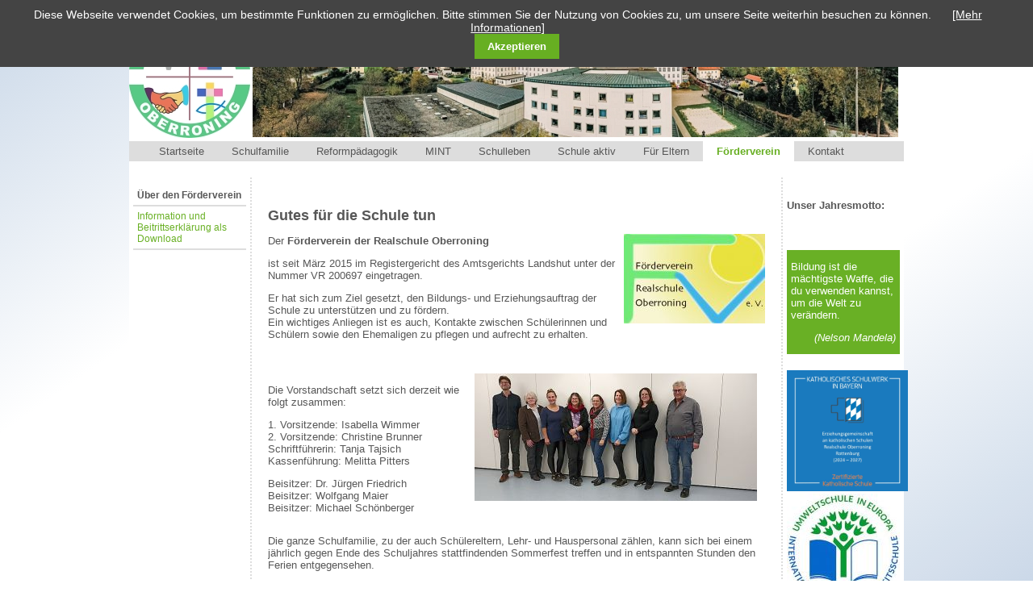

--- FILE ---
content_type: text/html; charset=utf-8
request_url: https://rs-oberroning.de/foerderverein/ueber-den-foerderverein.html
body_size: 4236
content:
<!DOCTYPE html>
<html lang="de">
<head>

      <meta charset="utf-8">
    <title>Über den Förderverein - Realschule Oberroning</title>
    <base href="https://rs-oberroning.de/">

          <meta name="robots" content="index,follow">
      <meta name="description" content="">
      <meta name="generator" content="Contao Open Source CMS">
    
    <meta name="viewport" content="width=device-width,initial-scale=1.0">
    <style>#wrapper{width:950px;margin:0 auto}#left{width:150px;right:150px}#right{width:150px}#container{padding-left:150px;padding-right:150px}#footer{height:50px}</style>
    <link rel="stylesheet" href="system/modules/cookiebar/assets/dist/cookiebar.min.css">
<link rel="stylesheet" href="assets/css/5ffee3d649ac.css">
        <script src="assets/js/4aa82cf36890.js"></script>

          <!--[if lt IE 9]><script src="assets/html5shiv/js/html5shiv-printshiv.min.js"></script><![endif]-->
      
</head>
<body id="top" class="mac chrome blink ch131" itemscope itemtype="http://schema.org/WebPage">

      
    <div id="wrapper">

                        <header id="header">
            <div class="inside">
              
<div id="headbox"><div class="ce_image first last block">

        
  
  <figure class="image_container">

          <a href="startseite.html">
    
    

<img src="files/RS%20Oberroning/Logos/Schullogo2024.jpg" width="150" height="151" alt="" itemprop="image">



          </a>
    
    
  </figure>


</div>
  
</div>
<div id="headerbild"><div class="ce_image first last block">

        
  
  <figure class="image_container">

    
    

<img src="files/RS%20Oberroning/Logos/oberroning_luft.jpg" width="800" height="150" alt="" itemprop="image">



    
    
  </figure>


</div>
  
</div>
<!-- indexer::stop -->
<nav class="mod_navigation block" id="nav1" itemscope itemtype="http://schema.org/SiteNavigationElement">

  
  <a href="foerderverein/ueber-den-foerderverein.html#skipNavigation1" class="invisible">Navigation überspringen</a>

  
<ul class="level_1">
            <li class="first"><a href="startseite.html" title="Startseite" class="first" itemprop="url"><span itemprop="name">Startseite</span></a></li>
                <li><a href="schulfamilie.html" title="Schulfamilie" itemprop="url"><span itemprop="name">Schulfamilie</span></a></li>
                <li><a href="reformpaedagogik.html" title="Reformpädagogik" itemprop="url"><span itemprop="name">Reformpädagogik</span></a></li>
                <li><a href="mint.html" title="MINT" itemprop="url"><span itemprop="name">MINT</span></a></li>
                <li><a href="schulleben.html" title="Schulleben" itemprop="url"><span itemprop="name">Schulleben</span></a></li>
                <li><a href="schule-aktiv.html" title="Schule aktiv" itemprop="url"><span itemprop="name">Schule aktiv</span></a></li>
                <li><a href="fuer-eltern.html" title="Für Eltern" itemprop="url"><span itemprop="name">Für Eltern</span></a></li>
                <li class="forward trail"><strong class="forward trail" itemprop="name">Förderverein</strong></li>
                <li class="last"><a href="kontakt.html" title="Kontakt" class="last" itemprop="url"><span itemprop="name">Kontakt</span></a></li>
      </ul>

  <a id="skipNavigation1" class="invisible">&nbsp;</a>

</nav>
<!-- indexer::continue -->
            </div>
          </header>
              
      
              <div id="container">

                      <main id="main">
              <div class="inside">
                

  <div class="mod_article first last block" id="article-417">
    
          
<div class="ce_text first block">

            <h1>Gutes für die Schule tun</h1>
      
  
  
      
<figure class="image_container float_right" style="margin-left:10px;">

      <a href="files/Foerderverein/logo_foerderverein.jpg" data-lightbox="e462ed">
  
  

<img src="assets/images/7/logo_foerderverein-5d24f76f.jpg" width="175" height="111" alt="" itemprop="image">



      </a>
  
  
</figure>
  
      <p>Der&nbsp;<strong>Förderverein der Realschule Oberroning</strong></p>
<p>ist seit März 2015 im Registergericht des Amtsgerichts Landshut unter der Nummer&nbsp;VR 200697 eingetragen.</p>
<p>Er hat sich zum Ziel gesetzt, den Bildungs- und Erziehungsauftrag der Schule zu unterstützen und zu fördern.<br>Ein wichtiges Anliegen ist es auch, Kontakte zwischen Schülerinnen und Schülern sowie den Ehemaligen zu pflegen und aufrecht zu erhalten.</p>
<p>&nbsp;</p>  

</div>

<div class="ce_text block">

        
  
  
      
<figure class="image_container float_right" style="margin-right:10px;">

  
  

<img src="assets/images/6/web_1669840789753-c0a8784c.jpg" width="350" height="158" alt="" itemprop="image">



  
  
</figure>
  
      <p>Die Vorstandschaft setzt sich derzeit wie folgt zusammen:</p>
<p>1. Vorsitzende: Isabella Wimmer<br>2. Vorsitzende: Christine Brunner<br>Schriftführerin: Tanja Tajsich<br>Kassenführung: Melitta Pitters</p>
<p>Beisitzer:&nbsp;Dr. Jürgen Friedrich<br>Beisitzer:&nbsp;Wolfgang Maier<br>Beisitzer:&nbsp;Michael Schönberger</p>  

</div>

<div class="ce_text last block">

        
  
      <p>Die ganze Schulfamilie, zu der auch Schülereltern, Lehr- und Hauspersonal zählen, kann sich bei einem jährlich gegen Ende des Schuljahres stattfindenden Sommerfest treffen und in entspannten Stunden den Ferien entgegensehen.</p>
<p>Um Aktivitäten ausführen und planen zu können ist ein finanzieller Grundstock von Nöten, zu dessen Aufbau eine größere Anzahl von Mitgliedern nötig ist. Daher die Bitte an Alle, die es noch nicht sind:<br>Werdet doch Mitglied des Fördervereins!</p>
<p>Mail:&nbsp;<a title="Kontakt zum Förderverein" href="&#109;&#97;&#105;&#108;&#116;&#111;&#58;&#102;&#x6F;&#101;&#x72;&#x64;&#101;&#114;&#x76;&#x65;&#114;&#x65;&#105;&#110;&#x40;&#114;&#115;&#45;&#x6F;&#x62;&#x65;&#114;&#114;&#111;&#x6E;&#105;&#110;&#103;&#46;&#x64;&#101;">&#102;&#x6F;&#101;&#x72;&#x64;&#101;&#114;&#x76;&#x65;&#114;&#x65;&#105;&#110;&#x40;&#114;&#115;&#45;&#x6F;&#x62;&#x65;&#114;&#114;&#111;&#x6E;&#105;&#110;&#103;&#46;&#x64;&#101;</a></p>  
      
<figure class="image_container float_below">

  
  

<img src="files/Foerderverein/Gruendungsmitglieder_re.jpg" width="4472" height="2645" alt="Gründungsmitglieder des Fördervereins" title="Gründungsmitglieder des Fördervereins" itemprop="image">



  
  
</figure>
  
  

</div>
    
      </div>

              </div>
                          </main>
          
                                    <aside id="left">
                <div class="inside">
                  
<!-- indexer::stop -->
<nav class="mod_navigation block" id="nav2" itemscope itemtype="http://schema.org/SiteNavigationElement">

  
  <a href="foerderverein/ueber-den-foerderverein.html#skipNavigation3" class="invisible">Navigation überspringen</a>

  
<ul class="level_1">
            <li class="active first"><strong class="active first" itemprop="name">Über den Förderverein</strong></li>
                <li class="sibling last"><a href="foerderverein/download-der-beitrittserklaerung.html" title="Information und Beitrittserklärung als Download" class="sibling last" itemprop="url"><span itemprop="name">Information und Beitrittserklärung als Download</span></a></li>
      </ul>

  <a id="skipNavigation3" class="invisible">&nbsp;</a>

</nav>
<!-- indexer::continue -->
                </div>
              </aside>
                      
                                    <aside id="right">
                <div class="inside">
                  
<div class="ce_text first block">

        
  
      <h4><strong>Unser Jahresmotto:</strong></h4>  
  
  

</div>

<div id="sidebox"><div class="ce_text first last block">

        
  
      <p>Bildung ist die mächtigste Waffe, die du verwenden kannst, um die Welt zu verändern.</p>
<p style="text-align: right;"><em>(Nelson Mandela)</em></p>  
  
  

</div>
  
</div>
<div class="ce_image block">

        
  
  <figure class="image_container">

    
    

<img src="files/RS%20Oberroning/Logos/2024_Logo%20Rottenburg.jpg" width="800" height="800" alt="" itemprop="image">



    
    
  </figure>


</div>

<div class="ce_image block">

        
  
  <figure class="image_container" style="margin-bottom:15px;">

    
    

<img src="assets/images/9/eco-schools_rgb_germany_web-13dd02ae.jpg" width="140" height="140" alt="" itemprop="image">



    
    
  </figure>


</div>

<div class="ce_image block">

        
  
  <figure class="image_container" style="margin-bottom:15px;">

    
    

<img src="assets/images/9/fair_trade_web-e3cc9e9c.jpg" width="140" height="103" alt="" itemprop="image">



    
    
  </figure>


</div>

<div class="ce_image block">

        
  
  <figure class="image_container">

    
    

<img src="files/RS%20Oberroning/Logos/240222_LWF_Auszeichnung_Signet_Gross_RGB.jpg" width="800" height="800" alt="" itemprop="image">



    
    
  </figure>


</div>

<div class="ce_image block">

        
  
  <figure class="image_container" style="margin-bottom:15px;">

          <a href="http://www.mintzukunftschaffen.de/index.php?id=1">
    
    

<img src="assets/images/2/eca01d5b87-dcbb4d9a.jpg" width="140" height="60" alt="" itemprop="image">



          </a>
    
    
  </figure>


</div>

<div class="ce_image block">

        
  
  <figure class="image_container">

          <a href="http://www.junior-programme.de/de/angebote/premiumschule/" target="_blank">
    
    

<img src="assets/images/9/JUNIOR%20Premium%20Logo-537c28db.jpg" width="140" height="140" alt="" itemprop="image">



          </a>
    
    
  </figure>


</div>

<div class="ce_image block">

        
  
  <figure class="image_container">

          <a href="http://www.schule-ohne-rassismus.org/startseite/" title="Die Realschule Oberrohning nimmt an Schule ohne Rassismus- Schule mit Courage teil." target="_blank">
    
    

<img src="assets/images/f/logo_sorsmc-94b96396.jpg" width="140" height="48" alt="Schule ohne Rassismus- Schule mit Courage" itemprop="image">



          </a>
    
    
  </figure>


</div>

<div class="ce_image block">

        
  
  <figure class="image_container">

          <a href="files/RS%20Oberroning/Logos/BWS-bayern-Logo.png" data-lightbox="0f18aa">
    
    

<img src="assets/images/f/BWS-bayern-Logo-0738b63c.png" width="140" height="113" alt="" itemprop="image">



          </a>
    
    
  </figure>


</div>

<div class="ce_image block">

        
  
  <figure class="image_container">

          <a href="https://shop.rs-oberroning.de">
    
    

<img src="assets/images/e/Schulshop_web-88a9d51a.jpg" width="140" height="140" alt="" itemprop="image">



          </a>
    
    
  </figure>


</div>

<div class="ce_text last block">

        
  
      <p>&nbsp;</p>
<p>&nbsp;</p>
<p>&nbsp;</p>  
  
  

</div>
  
                </div>
              </aside>
                      
        </div>
      
      
                        <footer id="footer">
            <div class="inside">
              
<div class="ce_text first last block" id="fusszeile">

        
  
      <p><a title="Zum Impressum der Seite" href="impressum.html">Impressum</a>&nbsp; |&nbsp;&nbsp;<a href="datenschutzerklaerung.html">Datenschutzerklärung</a> &nbsp;</p>
<p>© 2014 - 2026&nbsp;Realschule Oberroning</p>  
  
  

</div>
  
            </div>
          </footer>
              
    </div>

      
  
<script>
  window.addEvent('domready', function() {
    new Fx.Accordion($$('.toggler'), $$('.accordion'), {
      opacity: false,
      alwaysHide: true,
      onActive: function(tog, el) {
        tog.addClass('active');
        tog.setProperty('aria-expanded', 'true');
        el.setProperty('aria-hidden', 'false');
        return false;
      },
      onBackground: function(tog, el) {
        tog.removeClass('active');
        tog.setProperty('aria-expanded', 'false');
        el.setProperty('aria-hidden', 'true');
        return false;
      }
    });
    $$('.toggler').each(function(el) {
      el.setProperty('role', 'tab');
      el.setProperty('tabindex', 0);
      el.addEvents({
        'keypress': function(event) {
          if (event.code == 13 || event.code == 32) {
            this.fireEvent('click');
          }
        },
        'focus': function() {
          this.addClass('hover');
        },
        'blur': function() {
          this.removeClass('hover');
        },
        'mouseenter': function() {
          this.addClass('hover');
        },
        'mouseleave': function() {
          this.removeClass('hover');
        }
      });
    });
    $$('.ce_accordion').each(function(el) {
      el.setProperty('role', 'tablist');
    });
    $$('.accordion').each(function(el) {
      el.setProperty('role', 'tabpanel');
    });
  });
</script>

<script src="assets/chosen/js/chosen.min.js"></script>
<script>
  window.addEvent('domready', function() {
    $$('select.tl_chosen').chosen();
  });
</script>

<script src="assets/mediabox/js/mediabox.min.js"></script>
<script>
  window.addEvent('domready', function() {
    var $ = document.id;
    $$('a[data-lightbox]').mediabox({
      // Put custom options here
      clickBlock: false
    }, function(el) {
      return [el.href, el.title, el.getAttribute('data-lightbox')];
    }, function(el) {
      var data = this.getAttribute('data-lightbox').split(' ');
      return (this == el) || (data[0] && el.getAttribute('data-lightbox').match(data[0]));
    });
    $('mbMedia').addEvent('swipe', function(e) {
      (e.direction == 'left') ? $('mbNextLink').fireEvent('click') : $('mbPrevLink').fireEvent('click');
    });
  });
</script>

<script src="assets/tablesort/js/tablesort.min.js"></script>
<script>
  window.addEvent('domready', function() {
    $$('.ce_table .sortable').each(function(table) {
      new TableSort(table, '.', ',');
    });
  });
</script>

<script src="assets/swipe/js/swipe.min.js"></script>
<script>
  (function() {
    var e = document.querySelectorAll('.content-slider, .slider-control'), c, i;
    for (i=0; i<e.length; i+=2) {
      c = e[i].getAttribute('data-config').split(',');
      new Swipe(e[i], {
        // Put custom options here
        'auto': parseInt(c[0]),
        'speed': parseInt(c[1]),
        'startSlide': parseInt(c[2]),
        'continuous': parseInt(c[3]),
        'menu': e[i+1]
      });
    }
  })();
</script>

<script>
  (function() {
    var p = document.querySelector('p.error') || document.querySelector('p.confirm');
    if (p) {
      p.scrollIntoView();
    }
  })();
</script>


<!-- indexer::stop -->
<div class="cookiebar cookiebar--position-top" role="complementary" aria-describedby="cookiebar-text" style="display:none;" data-cookiebar="COOKIEBAR_1">
    <div id="cookiebar-background">
    <div id="cookiebar-text" class="cookiebar__text" aria-live="assertive" role="alert">
        <span class="cookiebar__message">Diese Webseite verwendet Cookies, um bestimmte Funktionen zu ermöglichen. Bitte stimmen Sie der Nutzung von Cookies zu, um unsere Seite weiterhin besuchen zu können.</span>

                    <a href="datenschutzerklaerung.html" class="cookiebar__link" title="[Mehr Informationen]">[Mehr Informationen]</a>
            </div>

    
    <button class="cookiebar__button" data-cookiebar-accept>Akzeptieren</button>
    </div>
</div>

    <script src="system/modules/cookiebar/assets/dist/cookiebar.min.js" defer></script>
<!-- indexer::continue -->
</body>
</html>